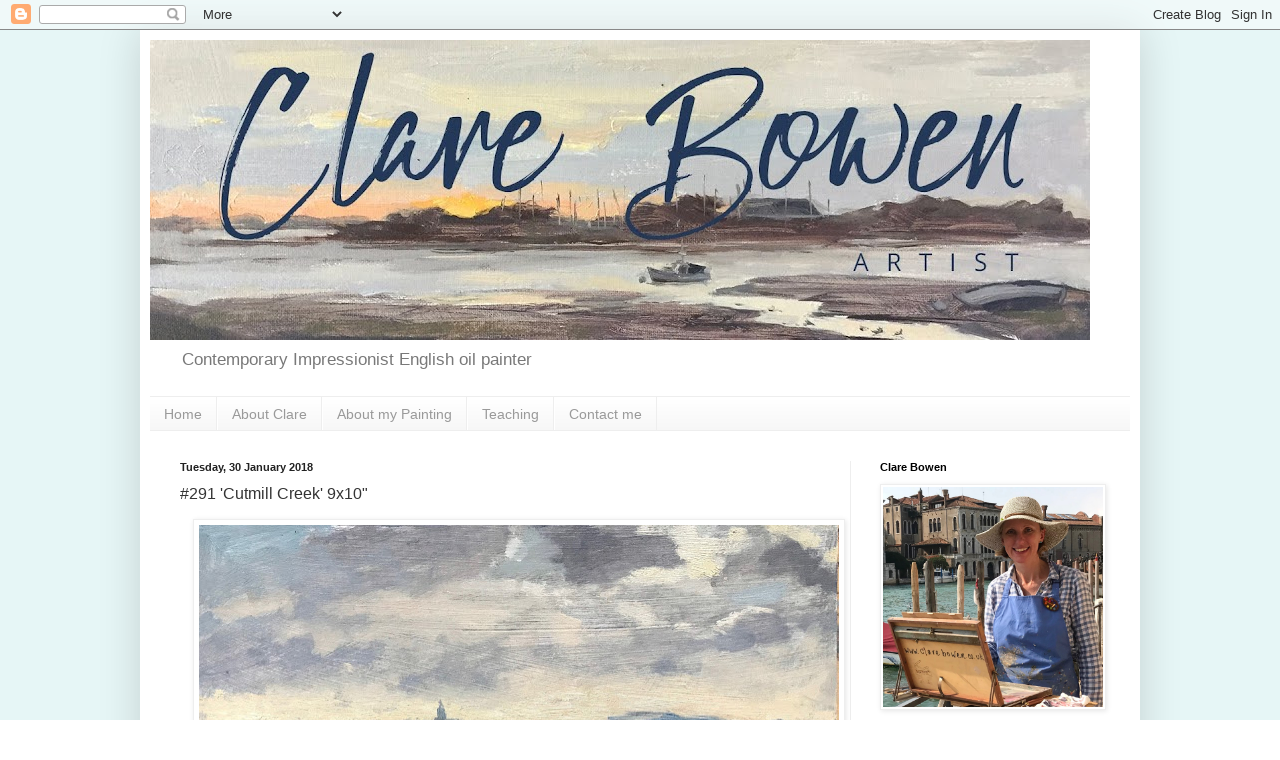

--- FILE ---
content_type: text/html; charset=UTF-8
request_url: https://clarebowen.blogspot.com/2018/01/291-cutmill-creek-9x10.html
body_size: 16034
content:
<!DOCTYPE html>
<html class='v2' dir='ltr' lang='en-GB'>
<head>
<link href='https://www.blogger.com/static/v1/widgets/335934321-css_bundle_v2.css' rel='stylesheet' type='text/css'/>
<meta content='width=1100' name='viewport'/>
<meta content='text/html; charset=UTF-8' http-equiv='Content-Type'/>
<meta content='blogger' name='generator'/>
<link href='https://clarebowen.blogspot.com/favicon.ico' rel='icon' type='image/x-icon'/>
<link href='http://clarebowen.blogspot.com/2018/01/291-cutmill-creek-9x10.html' rel='canonical'/>
<link rel="alternate" type="application/atom+xml" title="Clare Bowen Artist - Atom" href="https://clarebowen.blogspot.com/feeds/posts/default" />
<link rel="alternate" type="application/rss+xml" title="Clare Bowen Artist - RSS" href="https://clarebowen.blogspot.com/feeds/posts/default?alt=rss" />
<link rel="service.post" type="application/atom+xml" title="Clare Bowen Artist - Atom" href="https://www.blogger.com/feeds/1397837404695131955/posts/default" />

<link rel="alternate" type="application/atom+xml" title="Clare Bowen Artist - Atom" href="https://clarebowen.blogspot.com/feeds/4751481427603775911/comments/default" />
<!--Can't find substitution for tag [blog.ieCssRetrofitLinks]-->
<link href='https://blogger.googleusercontent.com/img/b/R29vZ2xl/AVvXsEijN5weW_KlFCgXzQEH39O1d9zHixQ22Pux5hCo1FKT27mhBPJaXPPiBcA2lWh4YWiJFHeK2vZX6J7ySxGCYx7BTfNCKGxtYVU2jS-RPmvpgqa-BzTSs5NKgw2RSJiY5g_E2EdC7j-BZ3o/s640/IMG_1856.jpg' rel='image_src'/>
<meta content='Bosham, Cutmill Creek, Chichester oil painting of a seascape by Clare Bowen artist plein air painter' name='description'/>
<meta content='http://clarebowen.blogspot.com/2018/01/291-cutmill-creek-9x10.html' property='og:url'/>
<meta content='#291 &#39;Cutmill Creek&#39; 9x10&quot;' property='og:title'/>
<meta content='Bosham, Cutmill Creek, Chichester oil painting of a seascape by Clare Bowen artist plein air painter' property='og:description'/>
<meta content='https://blogger.googleusercontent.com/img/b/R29vZ2xl/AVvXsEijN5weW_KlFCgXzQEH39O1d9zHixQ22Pux5hCo1FKT27mhBPJaXPPiBcA2lWh4YWiJFHeK2vZX6J7ySxGCYx7BTfNCKGxtYVU2jS-RPmvpgqa-BzTSs5NKgw2RSJiY5g_E2EdC7j-BZ3o/w1200-h630-p-k-no-nu/IMG_1856.jpg' property='og:image'/>
<title>Clare Bowen Artist: #291 'Cutmill Creek' 9x10"</title>
<style id='page-skin-1' type='text/css'><!--
/*
-----------------------------------------------
Blogger Template Style
Name:     Simple
Designer: Blogger
URL:      www.blogger.com
----------------------------------------------- */
/* Content
----------------------------------------------- */
body {
font: normal normal 12px Verdana, Geneva, sans-serif;
color: #343434;
background: #ffffff url(//4.bp.blogspot.com/-88Vo2IJ3T9g/Vp-u3FA25PI/AAAAAAAAAP8/87ZoGV7aAxk/s0-r/background%2BBlog%2B5.jpg) repeat scroll top left;
padding: 0 40px 40px 40px;
}
html body .region-inner {
min-width: 0;
max-width: 100%;
width: auto;
}
h2 {
font-size: 22px;
}
a:link {
text-decoration:none;
color: #898989;
}
a:visited {
text-decoration:none;
color: #343434;
}
a:hover {
text-decoration:underline;
color: #34be95;
}
.body-fauxcolumn-outer .fauxcolumn-inner {
background: transparent none repeat scroll top left;
_background-image: none;
}
.body-fauxcolumn-outer .cap-top {
position: absolute;
z-index: 1;
height: 400px;
width: 100%;
}
.body-fauxcolumn-outer .cap-top .cap-left {
width: 100%;
background: transparent none repeat-x scroll top left;
_background-image: none;
}
.content-outer {
-moz-box-shadow: 0 0 40px rgba(0, 0, 0, .15);
-webkit-box-shadow: 0 0 5px rgba(0, 0, 0, .15);
-goog-ms-box-shadow: 0 0 10px #333333;
box-shadow: 0 0 40px rgba(0, 0, 0, .15);
margin-bottom: 1px;
}
.content-inner {
padding: 10px 10px;
}
.content-inner {
background-color: #ffffff;
}
/* Header
----------------------------------------------- */
.header-outer {
background: rgba(46, 46, 46, 0) none repeat-x scroll 0 -400px;
_background-image: none;
}
.Header h1 {
font: normal normal 60px Verdana, Geneva, sans-serif;
color: #797979;
text-shadow: -1px -1px 1px rgba(0, 0, 0, .2);
}
.Header h1 a {
color: #797979;
}
.Header .description {
font-size: 140%;
color: #797979;
}
.header-inner .Header .titlewrapper {
padding: 22px 30px;
}
.header-inner .Header .descriptionwrapper {
padding: 0 30px;
}
/* Tabs
----------------------------------------------- */
.tabs-inner .section:first-child {
border-top: 1px solid #eeeeee;
}
.tabs-inner .section:first-child ul {
margin-top: -1px;
border-top: 1px solid #eeeeee;
border-left: 0 solid #eeeeee;
border-right: 0 solid #eeeeee;
}
.tabs-inner .widget ul {
background: #f5f5f5 url(https://resources.blogblog.com/blogblog/data/1kt/simple/gradients_light.png) repeat-x scroll 0 -800px;
_background-image: none;
border-bottom: 1px solid #eeeeee;
margin-top: 0;
margin-left: -30px;
margin-right: -30px;
}
.tabs-inner .widget li a {
display: inline-block;
padding: .6em 1em;
font: normal normal 14px Verdana, Geneva, sans-serif;
color: #9a9a9a;
border-left: 1px solid #ffffff;
border-right: 1px solid #eeeeee;
}
.tabs-inner .widget li:first-child a {
border-left: none;
}
.tabs-inner .widget li.selected a, .tabs-inner .widget li a:hover {
color: #000000;
background-color: #eeeeee;
text-decoration: none;
}
/* Columns
----------------------------------------------- */
.main-outer {
border-top: 0 solid #eeeeee;
}
.fauxcolumn-left-outer .fauxcolumn-inner {
border-right: 1px solid #eeeeee;
}
.fauxcolumn-right-outer .fauxcolumn-inner {
border-left: 1px solid #eeeeee;
}
/* Headings
----------------------------------------------- */
div.widget > h2,
div.widget h2.title {
margin: 0 0 1em 0;
font: normal bold 11px Arial, Tahoma, Helvetica, FreeSans, sans-serif;
color: #000000;
}
/* Widgets
----------------------------------------------- */
.widget .zippy {
color: #9a9a9a;
text-shadow: 2px 2px 1px rgba(0, 0, 0, .1);
}
.widget .popular-posts ul {
list-style: none;
}
/* Posts
----------------------------------------------- */
h2.date-header {
font: normal bold 11px Verdana, Geneva, sans-serif;
}
.date-header span {
background-color: rgba(46, 46, 46, 0);
color: #222222;
padding: inherit;
letter-spacing: inherit;
margin: inherit;
}
.main-inner {
padding-top: 30px;
padding-bottom: 30px;
}
.main-inner .column-center-inner {
padding: 0 15px;
}
.main-inner .column-center-inner .section {
margin: 0 15px;
}
.post {
margin: 0 0 25px 0;
}
h3.post-title, .comments h4 {
font: normal normal 16px Verdana, Geneva, sans-serif;
margin: .75em 0 0;
}
.post-body {
font-size: 110%;
line-height: 1.4;
position: relative;
}
.post-body img, .post-body .tr-caption-container, .Profile img, .Image img,
.BlogList .item-thumbnail img {
padding: 2px;
background: #ffffff;
border: 1px solid #eeeeee;
-moz-box-shadow: 1px 1px 5px rgba(0, 0, 0, .1);
-webkit-box-shadow: 1px 1px 5px rgba(0, 0, 0, .1);
box-shadow: 1px 1px 5px rgba(0, 0, 0, .1);
}
.post-body img, .post-body .tr-caption-container {
padding: 5px;
}
.post-body .tr-caption-container {
color: #222222;
}
.post-body .tr-caption-container img {
padding: 0;
background: transparent;
border: none;
-moz-box-shadow: 0 0 0 rgba(0, 0, 0, .1);
-webkit-box-shadow: 0 0 0 rgba(0, 0, 0, .1);
box-shadow: 0 0 0 rgba(0, 0, 0, .1);
}
.post-header {
margin: 0 0 1.5em;
line-height: 1.6;
font-size: 90%;
}
.post-footer {
margin: 20px -2px 0;
padding: 5px 10px;
color: #696969;
background-color: #f9f9f9;
border-bottom: 1px solid #eeeeee;
line-height: 1.6;
font-size: 90%;
}
#comments .comment-author {
padding-top: 1.5em;
border-top: 1px solid #eeeeee;
background-position: 0 1.5em;
}
#comments .comment-author:first-child {
padding-top: 0;
border-top: none;
}
.avatar-image-container {
margin: .2em 0 0;
}
#comments .avatar-image-container img {
border: 1px solid #eeeeee;
}
/* Comments
----------------------------------------------- */
.comments .comments-content .icon.blog-author {
background-repeat: no-repeat;
background-image: url([data-uri]);
}
.comments .comments-content .loadmore a {
border-top: 1px solid #9a9a9a;
border-bottom: 1px solid #9a9a9a;
}
.comments .comment-thread.inline-thread {
background-color: #f9f9f9;
}
.comments .continue {
border-top: 2px solid #9a9a9a;
}
/* Accents
---------------------------------------------- */
.section-columns td.columns-cell {
border-left: 1px solid #eeeeee;
}
.blog-pager {
background: transparent none no-repeat scroll top center;
}
.blog-pager-older-link, .home-link,
.blog-pager-newer-link {
background-color: #ffffff;
padding: 5px;
}
.footer-outer {
border-top: 0 dashed #bbbbbb;
}
/* Mobile
----------------------------------------------- */
body.mobile  {
background-size: auto;
}
.mobile .body-fauxcolumn-outer {
background: transparent none repeat scroll top left;
}
.mobile .body-fauxcolumn-outer .cap-top {
background-size: 100% auto;
}
.mobile .content-outer {
-webkit-box-shadow: 0 0 3px rgba(0, 0, 0, .15);
box-shadow: 0 0 3px rgba(0, 0, 0, .15);
}
.mobile .tabs-inner .widget ul {
margin-left: 0;
margin-right: 0;
}
.mobile .post {
margin: 0;
}
.mobile .main-inner .column-center-inner .section {
margin: 0;
}
.mobile .date-header span {
padding: 0.1em 10px;
margin: 0 -10px;
}
.mobile h3.post-title {
margin: 0;
}
.mobile .blog-pager {
background: transparent none no-repeat scroll top center;
}
.mobile .footer-outer {
border-top: none;
}
.mobile .main-inner, .mobile .footer-inner {
background-color: #ffffff;
}
.mobile-index-contents {
color: #343434;
}
.mobile-link-button {
background-color: #898989;
}
.mobile-link-button a:link, .mobile-link-button a:visited {
color: #ffffff;
}
.mobile .tabs-inner .section:first-child {
border-top: none;
}
.mobile .tabs-inner .PageList .widget-content {
background-color: #eeeeee;
color: #000000;
border-top: 1px solid #eeeeee;
border-bottom: 1px solid #eeeeee;
}
.mobile .tabs-inner .PageList .widget-content .pagelist-arrow {
border-left: 1px solid #eeeeee;
}

--></style>
<style id='template-skin-1' type='text/css'><!--
body {
min-width: 1000px;
}
.content-outer, .content-fauxcolumn-outer, .region-inner {
min-width: 1000px;
max-width: 1000px;
_width: 1000px;
}
.main-inner .columns {
padding-left: 0;
padding-right: 280px;
}
.main-inner .fauxcolumn-center-outer {
left: 0;
right: 280px;
/* IE6 does not respect left and right together */
_width: expression(this.parentNode.offsetWidth -
parseInt("0") -
parseInt("280px") + 'px');
}
.main-inner .fauxcolumn-left-outer {
width: 0;
}
.main-inner .fauxcolumn-right-outer {
width: 280px;
}
.main-inner .column-left-outer {
width: 0;
right: 100%;
margin-left: -0;
}
.main-inner .column-right-outer {
width: 280px;
margin-right: -280px;
}
#layout {
min-width: 0;
}
#layout .content-outer {
min-width: 0;
width: 800px;
}
#layout .region-inner {
min-width: 0;
width: auto;
}
body#layout div.add_widget {
padding: 8px;
}
body#layout div.add_widget a {
margin-left: 32px;
}
--></style>
<style>
    body {background-image:url(\/\/4.bp.blogspot.com\/-88Vo2IJ3T9g\/Vp-u3FA25PI\/AAAAAAAAAP8\/87ZoGV7aAxk\/s0-r\/background%2BBlog%2B5.jpg);}
    
@media (max-width: 200px) { body {background-image:url(\/\/4.bp.blogspot.com\/-88Vo2IJ3T9g\/Vp-u3FA25PI\/AAAAAAAAAP8\/87ZoGV7aAxk\/w200\/background%2BBlog%2B5.jpg);}}
@media (max-width: 400px) and (min-width: 201px) { body {background-image:url(\/\/4.bp.blogspot.com\/-88Vo2IJ3T9g\/Vp-u3FA25PI\/AAAAAAAAAP8\/87ZoGV7aAxk\/w400\/background%2BBlog%2B5.jpg);}}
@media (max-width: 800px) and (min-width: 401px) { body {background-image:url(\/\/4.bp.blogspot.com\/-88Vo2IJ3T9g\/Vp-u3FA25PI\/AAAAAAAAAP8\/87ZoGV7aAxk\/w800\/background%2BBlog%2B5.jpg);}}
@media (max-width: 1200px) and (min-width: 801px) { body {background-image:url(\/\/4.bp.blogspot.com\/-88Vo2IJ3T9g\/Vp-u3FA25PI\/AAAAAAAAAP8\/87ZoGV7aAxk\/w1200\/background%2BBlog%2B5.jpg);}}
/* Last tag covers anything over one higher than the previous max-size cap. */
@media (min-width: 1201px) { body {background-image:url(\/\/4.bp.blogspot.com\/-88Vo2IJ3T9g\/Vp-u3FA25PI\/AAAAAAAAAP8\/87ZoGV7aAxk\/w1600\/background%2BBlog%2B5.jpg);}}
  </style>
<link href='https://www.blogger.com/dyn-css/authorization.css?targetBlogID=1397837404695131955&amp;zx=09431894-1c15-41d6-8a76-02ded64fd199' media='none' onload='if(media!=&#39;all&#39;)media=&#39;all&#39;' rel='stylesheet'/><noscript><link href='https://www.blogger.com/dyn-css/authorization.css?targetBlogID=1397837404695131955&amp;zx=09431894-1c15-41d6-8a76-02ded64fd199' rel='stylesheet'/></noscript>
<meta name='google-adsense-platform-account' content='ca-host-pub-1556223355139109'/>
<meta name='google-adsense-platform-domain' content='blogspot.com'/>

</head>
<body class='loading variant-pale'>
<div class='navbar section' id='navbar' name='Navbar'><div class='widget Navbar' data-version='1' id='Navbar1'><script type="text/javascript">
    function setAttributeOnload(object, attribute, val) {
      if(window.addEventListener) {
        window.addEventListener('load',
          function(){ object[attribute] = val; }, false);
      } else {
        window.attachEvent('onload', function(){ object[attribute] = val; });
      }
    }
  </script>
<div id="navbar-iframe-container"></div>
<script type="text/javascript" src="https://apis.google.com/js/platform.js"></script>
<script type="text/javascript">
      gapi.load("gapi.iframes:gapi.iframes.style.bubble", function() {
        if (gapi.iframes && gapi.iframes.getContext) {
          gapi.iframes.getContext().openChild({
              url: 'https://www.blogger.com/navbar/1397837404695131955?po\x3d4751481427603775911\x26origin\x3dhttps://clarebowen.blogspot.com',
              where: document.getElementById("navbar-iframe-container"),
              id: "navbar-iframe"
          });
        }
      });
    </script><script type="text/javascript">
(function() {
var script = document.createElement('script');
script.type = 'text/javascript';
script.src = '//pagead2.googlesyndication.com/pagead/js/google_top_exp.js';
var head = document.getElementsByTagName('head')[0];
if (head) {
head.appendChild(script);
}})();
</script>
</div></div>
<div class='body-fauxcolumns'>
<div class='fauxcolumn-outer body-fauxcolumn-outer'>
<div class='cap-top'>
<div class='cap-left'></div>
<div class='cap-right'></div>
</div>
<div class='fauxborder-left'>
<div class='fauxborder-right'></div>
<div class='fauxcolumn-inner'>
</div>
</div>
<div class='cap-bottom'>
<div class='cap-left'></div>
<div class='cap-right'></div>
</div>
</div>
</div>
<div class='content'>
<div class='content-fauxcolumns'>
<div class='fauxcolumn-outer content-fauxcolumn-outer'>
<div class='cap-top'>
<div class='cap-left'></div>
<div class='cap-right'></div>
</div>
<div class='fauxborder-left'>
<div class='fauxborder-right'></div>
<div class='fauxcolumn-inner'>
</div>
</div>
<div class='cap-bottom'>
<div class='cap-left'></div>
<div class='cap-right'></div>
</div>
</div>
</div>
<div class='content-outer'>
<div class='content-cap-top cap-top'>
<div class='cap-left'></div>
<div class='cap-right'></div>
</div>
<div class='fauxborder-left content-fauxborder-left'>
<div class='fauxborder-right content-fauxborder-right'></div>
<div class='content-inner'>
<header>
<div class='header-outer'>
<div class='header-cap-top cap-top'>
<div class='cap-left'></div>
<div class='cap-right'></div>
</div>
<div class='fauxborder-left header-fauxborder-left'>
<div class='fauxborder-right header-fauxborder-right'></div>
<div class='region-inner header-inner'>
<div class='header section' id='header' name='Header'><div class='widget Header' data-version='1' id='Header1'>
<div id='header-inner'>
<a href='https://clarebowen.blogspot.com/' style='display: block'>
<img alt='Clare Bowen Artist' height='300px; ' id='Header1_headerimg' src='https://blogger.googleusercontent.com/img/b/R29vZ2xl/AVvXsEi3qnnKzj-moGSi575Op97BlLxQlD6mNJB98WvvYZHVrknf6mvyurVzdio-AZyiPVAdEoznM5HskMarnM7nJWRpFKb1KeJbASZzwQWnE-GitkIu5g-UG6mr583ju2r9EPYS1P8cx3Vaa7s/s940/Clare-Bowen-Blogspot.jpeg' style='display: block' width='940px; '/>
</a>
<div class='descriptionwrapper'>
<p class='description'><span>Contemporary Impressionist English oil painter</span></p>
</div>
</div>
</div></div>
</div>
</div>
<div class='header-cap-bottom cap-bottom'>
<div class='cap-left'></div>
<div class='cap-right'></div>
</div>
</div>
</header>
<div class='tabs-outer'>
<div class='tabs-cap-top cap-top'>
<div class='cap-left'></div>
<div class='cap-right'></div>
</div>
<div class='fauxborder-left tabs-fauxborder-left'>
<div class='fauxborder-right tabs-fauxborder-right'></div>
<div class='region-inner tabs-inner'>
<div class='tabs section' id='crosscol' name='Cross-column'><div class='widget PageList' data-version='1' id='PageList1'>
<h2>Pages</h2>
<div class='widget-content'>
<ul>
<li>
<a href='https://clarebowen.blogspot.com/'>Home</a>
</li>
<li>
<a href='https://clarebowen.blogspot.com/p/about.html'>About Clare</a>
</li>
<li>
<a href='https://clarebowen.blogspot.com/p/faq.html'>About my Painting </a>
</li>
<li>
<a href='https://clarebowen.blogspot.com/p/teaching.html'>Teaching</a>
</li>
<li>
<a href='https://clarebowen.blogspot.com/p/contact-me.html'>Contact me</a>
</li>
</ul>
<div class='clear'></div>
</div>
</div></div>
<div class='tabs no-items section' id='crosscol-overflow' name='Cross-Column 2'></div>
</div>
</div>
<div class='tabs-cap-bottom cap-bottom'>
<div class='cap-left'></div>
<div class='cap-right'></div>
</div>
</div>
<div class='main-outer'>
<div class='main-cap-top cap-top'>
<div class='cap-left'></div>
<div class='cap-right'></div>
</div>
<div class='fauxborder-left main-fauxborder-left'>
<div class='fauxborder-right main-fauxborder-right'></div>
<div class='region-inner main-inner'>
<div class='columns fauxcolumns'>
<div class='fauxcolumn-outer fauxcolumn-center-outer'>
<div class='cap-top'>
<div class='cap-left'></div>
<div class='cap-right'></div>
</div>
<div class='fauxborder-left'>
<div class='fauxborder-right'></div>
<div class='fauxcolumn-inner'>
</div>
</div>
<div class='cap-bottom'>
<div class='cap-left'></div>
<div class='cap-right'></div>
</div>
</div>
<div class='fauxcolumn-outer fauxcolumn-left-outer'>
<div class='cap-top'>
<div class='cap-left'></div>
<div class='cap-right'></div>
</div>
<div class='fauxborder-left'>
<div class='fauxborder-right'></div>
<div class='fauxcolumn-inner'>
</div>
</div>
<div class='cap-bottom'>
<div class='cap-left'></div>
<div class='cap-right'></div>
</div>
</div>
<div class='fauxcolumn-outer fauxcolumn-right-outer'>
<div class='cap-top'>
<div class='cap-left'></div>
<div class='cap-right'></div>
</div>
<div class='fauxborder-left'>
<div class='fauxborder-right'></div>
<div class='fauxcolumn-inner'>
</div>
</div>
<div class='cap-bottom'>
<div class='cap-left'></div>
<div class='cap-right'></div>
</div>
</div>
<!-- corrects IE6 width calculation -->
<div class='columns-inner'>
<div class='column-center-outer'>
<div class='column-center-inner'>
<div class='main section' id='main' name='Main'><div class='widget Blog' data-version='1' id='Blog1'>
<div class='blog-posts hfeed'>

          <div class="date-outer">
        
<h2 class='date-header'><span>Tuesday, 30 January 2018</span></h2>

          <div class="date-posts">
        
<div class='post-outer'>
<div class='post hentry uncustomized-post-template' itemprop='blogPost' itemscope='itemscope' itemtype='http://schema.org/BlogPosting'>
<meta content='https://blogger.googleusercontent.com/img/b/R29vZ2xl/AVvXsEijN5weW_KlFCgXzQEH39O1d9zHixQ22Pux5hCo1FKT27mhBPJaXPPiBcA2lWh4YWiJFHeK2vZX6J7ySxGCYx7BTfNCKGxtYVU2jS-RPmvpgqa-BzTSs5NKgw2RSJiY5g_E2EdC7j-BZ3o/s640/IMG_1856.jpg' itemprop='image_url'/>
<meta content='1397837404695131955' itemprop='blogId'/>
<meta content='4751481427603775911' itemprop='postId'/>
<a name='4751481427603775911'></a>
<h3 class='post-title entry-title' itemprop='name'>
#291 'Cutmill Creek' 9x10"
</h3>
<div class='post-header'>
<div class='post-header-line-1'></div>
</div>
<div class='post-body entry-content' id='post-body-4751481427603775911' itemprop='articleBody'>
<div class="separator" style="clear: both; text-align: center;">
<a href="https://blogger.googleusercontent.com/img/b/R29vZ2xl/AVvXsEijN5weW_KlFCgXzQEH39O1d9zHixQ22Pux5hCo1FKT27mhBPJaXPPiBcA2lWh4YWiJFHeK2vZX6J7ySxGCYx7BTfNCKGxtYVU2jS-RPmvpgqa-BzTSs5NKgw2RSJiY5g_E2EdC7j-BZ3o/s1600/IMG_1856.jpg" imageanchor="1" style="margin-left: 1em; margin-right: 1em;"><img border="0" data-original-height="1428" data-original-width="1600" height="570" src="https://blogger.googleusercontent.com/img/b/R29vZ2xl/AVvXsEijN5weW_KlFCgXzQEH39O1d9zHixQ22Pux5hCo1FKT27mhBPJaXPPiBcA2lWh4YWiJFHeK2vZX6J7ySxGCYx7BTfNCKGxtYVU2jS-RPmvpgqa-BzTSs5NKgw2RSJiY5g_E2EdC7j-BZ3o/s640/IMG_1856.jpg" width="640" /></a></div>
<span style="font-family: Helvetica Neue, Arial, Helvetica, sans-serif;"><br /></span>
<span style="font-family: Helvetica Neue, Arial, Helvetica, sans-serif;">One of those that happened like magic! It painted itself.&nbsp;</span><br />
<span style="font-family: Helvetica Neue, Arial, Helvetica, sans-serif;">I spent sometime looking for the 'right' composition and ended up back at the first place I looked! I had been put off as my back was right next to a main road - loud and fast.</span><br />
<span style="font-family: Helvetica Neue, Arial, Helvetica, sans-serif;">But I enjoyed painting it and tried to keep the brush strokes loose and visible.</span><br />
<span style="font-family: Helvetica Neue, Arial, Helvetica, sans-serif;">The board was given to me from artist friend Sarah Manolescue. A trial for a new format being 9x10" quite unusual but it worked well for this subject. If it was square the composition is harder to get right.</span><br />
<span style="font-family: Helvetica Neue, Arial, Helvetica, sans-serif;">This is right next to Bosham, a great little area, I have now painted 3 times, many more to come!...</span>
<div style='clear: both;'></div>
</div>
<div class='post-footer'>
<div class='post-footer-line post-footer-line-1'>
<span class='post-author vcard'>
Posted by
<span class='fn' itemprop='author' itemscope='itemscope' itemtype='http://schema.org/Person'>
<meta content='https://www.blogger.com/profile/07119725061472258102' itemprop='url'/>
<a class='g-profile' href='https://www.blogger.com/profile/07119725061472258102' rel='author' title='author profile'>
<span itemprop='name'>Clare Bowen Artist</span>
</a>
</span>
</span>
<span class='post-timestamp'>
at
<meta content='http://clarebowen.blogspot.com/2018/01/291-cutmill-creek-9x10.html' itemprop='url'/>
<a class='timestamp-link' href='https://clarebowen.blogspot.com/2018/01/291-cutmill-creek-9x10.html' rel='bookmark' title='permanent link'><abbr class='published' itemprop='datePublished' title='2018-01-30T10:25:00Z'>10:25 am</abbr></a>
</span>
<span class='post-comment-link'>
</span>
<span class='post-icons'>
</span>
<div class='post-share-buttons goog-inline-block'>
</div>
</div>
<div class='post-footer-line post-footer-line-2'>
<span class='post-labels'>
Labels:
<a href='https://clarebowen.blogspot.com/search/label/Bosham' rel='tag'>Bosham</a>,
<a href='https://clarebowen.blogspot.com/search/label/Contra%20Jour' rel='tag'>Contra Jour</a>,
<a href='https://clarebowen.blogspot.com/search/label/Low%20Tide' rel='tag'>Low Tide</a>,
<a href='https://clarebowen.blogspot.com/search/label/Seascape' rel='tag'>Seascape</a>,
<a href='https://clarebowen.blogspot.com/search/label/Sky' rel='tag'>Sky</a>,
<a href='https://clarebowen.blogspot.com/search/label/West%20Sussex' rel='tag'>West Sussex</a>
</span>
</div>
<div class='post-footer-line post-footer-line-3'>
<span class='post-location'>
</span>
</div>
</div>
</div>
<div class='comments' id='comments'>
<a name='comments'></a>
<h4>2 comments:</h4>
<div class='comments-content'>
<script async='async' src='' type='text/javascript'></script>
<script type='text/javascript'>
    (function() {
      var items = null;
      var msgs = null;
      var config = {};

// <![CDATA[
      var cursor = null;
      if (items && items.length > 0) {
        cursor = parseInt(items[items.length - 1].timestamp) + 1;
      }

      var bodyFromEntry = function(entry) {
        var text = (entry &&
                    ((entry.content && entry.content.$t) ||
                     (entry.summary && entry.summary.$t))) ||
            '';
        if (entry && entry.gd$extendedProperty) {
          for (var k in entry.gd$extendedProperty) {
            if (entry.gd$extendedProperty[k].name == 'blogger.contentRemoved') {
              return '<span class="deleted-comment">' + text + '</span>';
            }
          }
        }
        return text;
      }

      var parse = function(data) {
        cursor = null;
        var comments = [];
        if (data && data.feed && data.feed.entry) {
          for (var i = 0, entry; entry = data.feed.entry[i]; i++) {
            var comment = {};
            // comment ID, parsed out of the original id format
            var id = /blog-(\d+).post-(\d+)/.exec(entry.id.$t);
            comment.id = id ? id[2] : null;
            comment.body = bodyFromEntry(entry);
            comment.timestamp = Date.parse(entry.published.$t) + '';
            if (entry.author && entry.author.constructor === Array) {
              var auth = entry.author[0];
              if (auth) {
                comment.author = {
                  name: (auth.name ? auth.name.$t : undefined),
                  profileUrl: (auth.uri ? auth.uri.$t : undefined),
                  avatarUrl: (auth.gd$image ? auth.gd$image.src : undefined)
                };
              }
            }
            if (entry.link) {
              if (entry.link[2]) {
                comment.link = comment.permalink = entry.link[2].href;
              }
              if (entry.link[3]) {
                var pid = /.*comments\/default\/(\d+)\?.*/.exec(entry.link[3].href);
                if (pid && pid[1]) {
                  comment.parentId = pid[1];
                }
              }
            }
            comment.deleteclass = 'item-control blog-admin';
            if (entry.gd$extendedProperty) {
              for (var k in entry.gd$extendedProperty) {
                if (entry.gd$extendedProperty[k].name == 'blogger.itemClass') {
                  comment.deleteclass += ' ' + entry.gd$extendedProperty[k].value;
                } else if (entry.gd$extendedProperty[k].name == 'blogger.displayTime') {
                  comment.displayTime = entry.gd$extendedProperty[k].value;
                }
              }
            }
            comments.push(comment);
          }
        }
        return comments;
      };

      var paginator = function(callback) {
        if (hasMore()) {
          var url = config.feed + '?alt=json&v=2&orderby=published&reverse=false&max-results=50';
          if (cursor) {
            url += '&published-min=' + new Date(cursor).toISOString();
          }
          window.bloggercomments = function(data) {
            var parsed = parse(data);
            cursor = parsed.length < 50 ? null
                : parseInt(parsed[parsed.length - 1].timestamp) + 1
            callback(parsed);
            window.bloggercomments = null;
          }
          url += '&callback=bloggercomments';
          var script = document.createElement('script');
          script.type = 'text/javascript';
          script.src = url;
          document.getElementsByTagName('head')[0].appendChild(script);
        }
      };
      var hasMore = function() {
        return !!cursor;
      };
      var getMeta = function(key, comment) {
        if ('iswriter' == key) {
          var matches = !!comment.author
              && comment.author.name == config.authorName
              && comment.author.profileUrl == config.authorUrl;
          return matches ? 'true' : '';
        } else if ('deletelink' == key) {
          return config.baseUri + '/comment/delete/'
               + config.blogId + '/' + comment.id;
        } else if ('deleteclass' == key) {
          return comment.deleteclass;
        }
        return '';
      };

      var replybox = null;
      var replyUrlParts = null;
      var replyParent = undefined;

      var onReply = function(commentId, domId) {
        if (replybox == null) {
          // lazily cache replybox, and adjust to suit this style:
          replybox = document.getElementById('comment-editor');
          if (replybox != null) {
            replybox.height = '250px';
            replybox.style.display = 'block';
            replyUrlParts = replybox.src.split('#');
          }
        }
        if (replybox && (commentId !== replyParent)) {
          replybox.src = '';
          document.getElementById(domId).insertBefore(replybox, null);
          replybox.src = replyUrlParts[0]
              + (commentId ? '&parentID=' + commentId : '')
              + '#' + replyUrlParts[1];
          replyParent = commentId;
        }
      };

      var hash = (window.location.hash || '#').substring(1);
      var startThread, targetComment;
      if (/^comment-form_/.test(hash)) {
        startThread = hash.substring('comment-form_'.length);
      } else if (/^c[0-9]+$/.test(hash)) {
        targetComment = hash.substring(1);
      }

      // Configure commenting API:
      var configJso = {
        'maxDepth': config.maxThreadDepth
      };
      var provider = {
        'id': config.postId,
        'data': items,
        'loadNext': paginator,
        'hasMore': hasMore,
        'getMeta': getMeta,
        'onReply': onReply,
        'rendered': true,
        'initComment': targetComment,
        'initReplyThread': startThread,
        'config': configJso,
        'messages': msgs
      };

      var render = function() {
        if (window.goog && window.goog.comments) {
          var holder = document.getElementById('comment-holder');
          window.goog.comments.render(holder, provider);
        }
      };

      // render now, or queue to render when library loads:
      if (window.goog && window.goog.comments) {
        render();
      } else {
        window.goog = window.goog || {};
        window.goog.comments = window.goog.comments || {};
        window.goog.comments.loadQueue = window.goog.comments.loadQueue || [];
        window.goog.comments.loadQueue.push(render);
      }
    })();
// ]]>
  </script>
<div id='comment-holder'>
<div class="comment-thread toplevel-thread"><ol id="top-ra"><li class="comment" id="c4051023875057352827"><div class="avatar-image-container"><img src="//www.blogger.com/img/blogger_logo_round_35.png" alt=""/></div><div class="comment-block"><div class="comment-header"><cite class="user"><a href="https://www.blogger.com/profile/02222755123839125133" rel="nofollow">Unknown</a></cite><span class="icon user "></span><span class="datetime secondary-text"><a rel="nofollow" href="https://clarebowen.blogspot.com/2018/01/291-cutmill-creek-9x10.html?showComment=1517413828535#c4051023875057352827">31 January 2018 at 15:50</a></span></div><p class="comment-content">Very interested in your notes on planning for a days plein air painting. I like the honesty of your blogs, if something doesn&#39;t work out as well as you expected, how you can sometimes salvage the picture.  I like the low tide at Bosham, your colour palette seems quite different in your last few pictures, more restrained but very tonal.</p><span class="comment-actions secondary-text"><a class="comment-reply" target="_self" data-comment-id="4051023875057352827">Reply</a><span class="item-control blog-admin blog-admin pid-342994279"><a target="_self" href="https://www.blogger.com/comment/delete/1397837404695131955/4051023875057352827">Delete</a></span></span></div><div class="comment-replies"><div id="c4051023875057352827-rt" class="comment-thread inline-thread hidden"><span class="thread-toggle thread-expanded"><span class="thread-arrow"></span><span class="thread-count"><a target="_self">Replies</a></span></span><ol id="c4051023875057352827-ra" class="thread-chrome thread-expanded"><div></div><div id="c4051023875057352827-continue" class="continue"><a class="comment-reply" target="_self" data-comment-id="4051023875057352827">Reply</a></div></ol></div></div><div class="comment-replybox-single" id="c4051023875057352827-ce"></div></li><li class="comment" id="c3623914432409927306"><div class="avatar-image-container"><img src="//www.blogger.com/img/blogger_logo_round_35.png" alt=""/></div><div class="comment-block"><div class="comment-header"><cite class="user"><a href="https://www.blogger.com/profile/16042492942495483359" rel="nofollow">ebbybow</a></cite><span class="icon user "></span><span class="datetime secondary-text"><a rel="nofollow" href="https://clarebowen.blogspot.com/2018/01/291-cutmill-creek-9x10.html?showComment=1517420828967#c3623914432409927306">31 January 2018 at 17:47</a></span></div><p class="comment-content">@Pat, I wonder if it is because it is winter. The sunlight so much more diffused so less contrast. We all wear dark colours in the winter it blends with the earth. Very good to pick up the stream running off the left side. Has a good feel this painting.</p><span class="comment-actions secondary-text"><a class="comment-reply" target="_self" data-comment-id="3623914432409927306">Reply</a><span class="item-control blog-admin blog-admin pid-1989792985"><a target="_self" href="https://www.blogger.com/comment/delete/1397837404695131955/3623914432409927306">Delete</a></span></span></div><div class="comment-replies"><div id="c3623914432409927306-rt" class="comment-thread inline-thread hidden"><span class="thread-toggle thread-expanded"><span class="thread-arrow"></span><span class="thread-count"><a target="_self">Replies</a></span></span><ol id="c3623914432409927306-ra" class="thread-chrome thread-expanded"><div></div><div id="c3623914432409927306-continue" class="continue"><a class="comment-reply" target="_self" data-comment-id="3623914432409927306">Reply</a></div></ol></div></div><div class="comment-replybox-single" id="c3623914432409927306-ce"></div></li></ol><div id="top-continue" class="continue"><a class="comment-reply" target="_self">Add comment</a></div><div class="comment-replybox-thread" id="top-ce"></div><div class="loadmore hidden" data-post-id="4751481427603775911"><a target="_self">Load more...</a></div></div>
</div>
</div>
<p class='comment-footer'>
<div class='comment-form'>
<a name='comment-form'></a>
<p>
</p>
<a href='https://www.blogger.com/comment/frame/1397837404695131955?po=4751481427603775911&hl=en-GB&saa=85391&origin=https://clarebowen.blogspot.com' id='comment-editor-src'></a>
<iframe allowtransparency='true' class='blogger-iframe-colorize blogger-comment-from-post' frameborder='0' height='410px' id='comment-editor' name='comment-editor' src='' width='100%'></iframe>
<script src='https://www.blogger.com/static/v1/jsbin/2830521187-comment_from_post_iframe.js' type='text/javascript'></script>
<script type='text/javascript'>
      BLOG_CMT_createIframe('https://www.blogger.com/rpc_relay.html');
    </script>
</div>
</p>
<div id='backlinks-container'>
<div id='Blog1_backlinks-container'>
</div>
</div>
</div>
</div>

        </div></div>
      
</div>
<div class='blog-pager' id='blog-pager'>
<span id='blog-pager-newer-link'>
<a class='blog-pager-newer-link' href='https://clarebowen.blogspot.com/2018/01/292-winter-winkworth-arboretum-8x10.html' id='Blog1_blog-pager-newer-link' title='Newer Post'>Newer Post</a>
</span>
<span id='blog-pager-older-link'>
<a class='blog-pager-older-link' href='https://clarebowen.blogspot.com/2018/01/290-tower-bridge-10x12-preparing-for.html' id='Blog1_blog-pager-older-link' title='Older Post'>Older Post</a>
</span>
<a class='home-link' href='https://clarebowen.blogspot.com/'>Home</a>
</div>
<div class='clear'></div>
<div class='post-feeds'>
<div class='feed-links'>
Subscribe to:
<a class='feed-link' href='https://clarebowen.blogspot.com/feeds/4751481427603775911/comments/default' target='_blank' type='application/atom+xml'>Post Comments (Atom)</a>
</div>
</div>
</div></div>
</div>
</div>
<div class='column-left-outer'>
<div class='column-left-inner'>
<aside>
</aside>
</div>
</div>
<div class='column-right-outer'>
<div class='column-right-inner'>
<aside>
<div class='sidebar section' id='sidebar-right-1'><div class='widget Image' data-version='1' id='Image1'>
<h2>Clare Bowen</h2>
<div class='widget-content'>
<img alt='Clare Bowen' height='220' id='Image1_img' src='https://blogger.googleusercontent.com/img/b/R29vZ2xl/AVvXsEgCDtfuEypEOVK-kECTdfLs7RDNJTrXwzm_hXGpbKkpPAvgo2FmtqDBlc3j4c0wyPc56ZfkmBCdGFjuFnM2XkPLabq0EJ80J5HwgoDksXEGbnWYnJdedZ_2IBwwhL-vb76ZcXN1Iqy6fW8/s1600/IMG_8477+2.jpg' width='220'/>
<br/>
</div>
<div class='clear'></div>
</div><div class='widget Text' data-version='1' id='Text1'>
<h2 class='title'>About me</h2>
<div class='widget-content'>
<p class="p1"><span class="s1"><b>An English professional oil painter with a contemporary impressionist style.</b></span></p><p class="p1"><span class="s1">'I paint en plein air - outside in all seasons &amp; weathers, the light on the landscape inspires me.</span></p><p class="p2"><span class="s1">I blog my painting journey, sharing as much as can - equipment used, places discovered, anecdotes or plein air outings and the distasters &amp; triumphs.'</span></p><p class="p1">     <style type="text/css"> p.p1 {margin: 0.0px 0.0px 0.0px 0.0px; line-height: 19.0px; font: 11.0px Helvetica; color: #000000; -webkit-text-stroke: #000000} p.p2 {margin: 0.0px 0.0px 0.0px 0.0px; line-height: 14.0px; font: 11.0px Helvetica; color: #000000; -webkit-text-stroke: #000000} p.p3 {margin: 0.0px 0.0px 0.0px 0.0px; line-height: 19.0px; font: 11.0px Helvetica; color: #000000; -webkit-text-stroke: #000000; min-height: 13.0px} span.s1 {font-kerning: none} </style>       </p><p class="p1"><span class="s1"><i>If you see a painting you like on this blog please email me for a price and availability. You are very welcome to visit my studio drop me a line to make sure I&#8217;m there!</i></span></p><p class="p1"><span class="s1"><i>Visit my website: <a href="http://www.clarebowen.co.uk">www.clarebowen.co.uk</a></i></span></p><p color="#002e7a" face="&quot;" style="font-family: georgia, serif; font-size: 100%; font-style: normal; font-weight: normal; line-height: normal; margin: 0px;"><br /></p><p style="font-style: normal; font-weight: normal; line-height: normal; margin: 0px;"><br /></p><style type="text/css"> p.p1 {margin: 0.0px 0.0px 0.0px 0.0px; line-height: 19.0px; font: 15.0px 'Century Gothic'; color: #000000; -webkit-text-stroke: #000000} p.p2 {margin: 0.0px 0.0px 0.0px 0.0px; line-height: 14.0px; font: 15.0px 'Century Gothic'; color: #000000; -webkit-text-stroke: #000000} p.p3 {margin: 0.0px 0.0px 0.0px 0.0px; line-height: 19.0px; font: 15.0px 'Century Gothic'; color: #000000; -webkit-text-stroke: #000000; min-height: 18.0px} span.s1 {font-kerning: none} </style>
</div>
<div class='clear'></div>
</div><div class='widget BlogArchive' data-version='1' id='BlogArchive1'>
<h2>Blog Archive</h2>
<div class='widget-content'>
<div id='ArchiveList'>
<div id='BlogArchive1_ArchiveList'>
<ul class='hierarchy'>
<li class='archivedate collapsed'>
<a class='toggle' href='javascript:void(0)'>
<span class='zippy'>

        &#9658;&#160;
      
</span>
</a>
<a class='post-count-link' href='https://clarebowen.blogspot.com/2019/'>
2019
</a>
<span class='post-count' dir='ltr'>(60)</span>
<ul class='hierarchy'>
<li class='archivedate collapsed'>
<a class='toggle' href='javascript:void(0)'>
<span class='zippy'>

        &#9658;&#160;
      
</span>
</a>
<a class='post-count-link' href='https://clarebowen.blogspot.com/2019/09/'>
September
</a>
<span class='post-count' dir='ltr'>(2)</span>
</li>
</ul>
<ul class='hierarchy'>
<li class='archivedate collapsed'>
<a class='toggle' href='javascript:void(0)'>
<span class='zippy'>

        &#9658;&#160;
      
</span>
</a>
<a class='post-count-link' href='https://clarebowen.blogspot.com/2019/08/'>
August
</a>
<span class='post-count' dir='ltr'>(7)</span>
</li>
</ul>
<ul class='hierarchy'>
<li class='archivedate collapsed'>
<a class='toggle' href='javascript:void(0)'>
<span class='zippy'>

        &#9658;&#160;
      
</span>
</a>
<a class='post-count-link' href='https://clarebowen.blogspot.com/2019/07/'>
July
</a>
<span class='post-count' dir='ltr'>(14)</span>
</li>
</ul>
<ul class='hierarchy'>
<li class='archivedate collapsed'>
<a class='toggle' href='javascript:void(0)'>
<span class='zippy'>

        &#9658;&#160;
      
</span>
</a>
<a class='post-count-link' href='https://clarebowen.blogspot.com/2019/06/'>
June
</a>
<span class='post-count' dir='ltr'>(5)</span>
</li>
</ul>
<ul class='hierarchy'>
<li class='archivedate collapsed'>
<a class='toggle' href='javascript:void(0)'>
<span class='zippy'>

        &#9658;&#160;
      
</span>
</a>
<a class='post-count-link' href='https://clarebowen.blogspot.com/2019/05/'>
May
</a>
<span class='post-count' dir='ltr'>(2)</span>
</li>
</ul>
<ul class='hierarchy'>
<li class='archivedate collapsed'>
<a class='toggle' href='javascript:void(0)'>
<span class='zippy'>

        &#9658;&#160;
      
</span>
</a>
<a class='post-count-link' href='https://clarebowen.blogspot.com/2019/04/'>
April
</a>
<span class='post-count' dir='ltr'>(5)</span>
</li>
</ul>
<ul class='hierarchy'>
<li class='archivedate collapsed'>
<a class='toggle' href='javascript:void(0)'>
<span class='zippy'>

        &#9658;&#160;
      
</span>
</a>
<a class='post-count-link' href='https://clarebowen.blogspot.com/2019/03/'>
March
</a>
<span class='post-count' dir='ltr'>(3)</span>
</li>
</ul>
<ul class='hierarchy'>
<li class='archivedate collapsed'>
<a class='toggle' href='javascript:void(0)'>
<span class='zippy'>

        &#9658;&#160;
      
</span>
</a>
<a class='post-count-link' href='https://clarebowen.blogspot.com/2019/02/'>
February
</a>
<span class='post-count' dir='ltr'>(14)</span>
</li>
</ul>
<ul class='hierarchy'>
<li class='archivedate collapsed'>
<a class='toggle' href='javascript:void(0)'>
<span class='zippy'>

        &#9658;&#160;
      
</span>
</a>
<a class='post-count-link' href='https://clarebowen.blogspot.com/2019/01/'>
January
</a>
<span class='post-count' dir='ltr'>(8)</span>
</li>
</ul>
</li>
</ul>
<ul class='hierarchy'>
<li class='archivedate expanded'>
<a class='toggle' href='javascript:void(0)'>
<span class='zippy toggle-open'>

        &#9660;&#160;
      
</span>
</a>
<a class='post-count-link' href='https://clarebowen.blogspot.com/2018/'>
2018
</a>
<span class='post-count' dir='ltr'>(155)</span>
<ul class='hierarchy'>
<li class='archivedate collapsed'>
<a class='toggle' href='javascript:void(0)'>
<span class='zippy'>

        &#9658;&#160;
      
</span>
</a>
<a class='post-count-link' href='https://clarebowen.blogspot.com/2018/12/'>
December
</a>
<span class='post-count' dir='ltr'>(9)</span>
</li>
</ul>
<ul class='hierarchy'>
<li class='archivedate collapsed'>
<a class='toggle' href='javascript:void(0)'>
<span class='zippy'>

        &#9658;&#160;
      
</span>
</a>
<a class='post-count-link' href='https://clarebowen.blogspot.com/2018/11/'>
November
</a>
<span class='post-count' dir='ltr'>(9)</span>
</li>
</ul>
<ul class='hierarchy'>
<li class='archivedate collapsed'>
<a class='toggle' href='javascript:void(0)'>
<span class='zippy'>

        &#9658;&#160;
      
</span>
</a>
<a class='post-count-link' href='https://clarebowen.blogspot.com/2018/10/'>
October
</a>
<span class='post-count' dir='ltr'>(19)</span>
</li>
</ul>
<ul class='hierarchy'>
<li class='archivedate collapsed'>
<a class='toggle' href='javascript:void(0)'>
<span class='zippy'>

        &#9658;&#160;
      
</span>
</a>
<a class='post-count-link' href='https://clarebowen.blogspot.com/2018/09/'>
September
</a>
<span class='post-count' dir='ltr'>(28)</span>
</li>
</ul>
<ul class='hierarchy'>
<li class='archivedate collapsed'>
<a class='toggle' href='javascript:void(0)'>
<span class='zippy'>

        &#9658;&#160;
      
</span>
</a>
<a class='post-count-link' href='https://clarebowen.blogspot.com/2018/08/'>
August
</a>
<span class='post-count' dir='ltr'>(10)</span>
</li>
</ul>
<ul class='hierarchy'>
<li class='archivedate collapsed'>
<a class='toggle' href='javascript:void(0)'>
<span class='zippy'>

        &#9658;&#160;
      
</span>
</a>
<a class='post-count-link' href='https://clarebowen.blogspot.com/2018/07/'>
July
</a>
<span class='post-count' dir='ltr'>(7)</span>
</li>
</ul>
<ul class='hierarchy'>
<li class='archivedate collapsed'>
<a class='toggle' href='javascript:void(0)'>
<span class='zippy'>

        &#9658;&#160;
      
</span>
</a>
<a class='post-count-link' href='https://clarebowen.blogspot.com/2018/06/'>
June
</a>
<span class='post-count' dir='ltr'>(14)</span>
</li>
</ul>
<ul class='hierarchy'>
<li class='archivedate collapsed'>
<a class='toggle' href='javascript:void(0)'>
<span class='zippy'>

        &#9658;&#160;
      
</span>
</a>
<a class='post-count-link' href='https://clarebowen.blogspot.com/2018/05/'>
May
</a>
<span class='post-count' dir='ltr'>(9)</span>
</li>
</ul>
<ul class='hierarchy'>
<li class='archivedate collapsed'>
<a class='toggle' href='javascript:void(0)'>
<span class='zippy'>

        &#9658;&#160;
      
</span>
</a>
<a class='post-count-link' href='https://clarebowen.blogspot.com/2018/04/'>
April
</a>
<span class='post-count' dir='ltr'>(7)</span>
</li>
</ul>
<ul class='hierarchy'>
<li class='archivedate collapsed'>
<a class='toggle' href='javascript:void(0)'>
<span class='zippy'>

        &#9658;&#160;
      
</span>
</a>
<a class='post-count-link' href='https://clarebowen.blogspot.com/2018/03/'>
March
</a>
<span class='post-count' dir='ltr'>(18)</span>
</li>
</ul>
<ul class='hierarchy'>
<li class='archivedate collapsed'>
<a class='toggle' href='javascript:void(0)'>
<span class='zippy'>

        &#9658;&#160;
      
</span>
</a>
<a class='post-count-link' href='https://clarebowen.blogspot.com/2018/02/'>
February
</a>
<span class='post-count' dir='ltr'>(12)</span>
</li>
</ul>
<ul class='hierarchy'>
<li class='archivedate expanded'>
<a class='toggle' href='javascript:void(0)'>
<span class='zippy toggle-open'>

        &#9660;&#160;
      
</span>
</a>
<a class='post-count-link' href='https://clarebowen.blogspot.com/2018/01/'>
January
</a>
<span class='post-count' dir='ltr'>(13)</span>
<ul class='posts'>
<li><a href='https://clarebowen.blogspot.com/2018/01/292-winter-winkworth-arboretum-8x10.html'>#292 &#39;Winter, Winkworth Arboretum &#39; 8x10&quot;</a></li>
<li><a href='https://clarebowen.blogspot.com/2018/01/291-cutmill-creek-9x10.html'>#291 &#39;Cutmill Creek&#39; 9x10&quot;</a></li>
<li><a href='https://clarebowen.blogspot.com/2018/01/290-tower-bridge-10x12-preparing-for.html'>#290 Tower Bridge 10x12&quot; &amp; Preparing for a Days Pa...</a></li>
<li><a href='https://clarebowen.blogspot.com/2018/01/289-winter-west-wittering-beach-12x16.html'>#289 &#39;Winter, West Wittering Beach&#39; 12x16&quot;</a></li>
<li><a href='https://clarebowen.blogspot.com/2018/01/289-mist-snow-devils-punch-bowl-8x10.html'>#288 Mist &amp; Snow The Devils Punch Bowl 8x10&quot;</a></li>
<li><a href='https://clarebowen.blogspot.com/2018/01/287-trundle-south-downs-8x14.html'>#287 &#39;The Trundle, South Downs&#39; 8x14&quot;</a></li>
<li><a href='https://clarebowen.blogspot.com/2018/01/286-winter-hammersmith-bridge-8x10.html'>#286 &#39;Winter, Hammersmith Bridge&#39; 8x10&quot;</a></li>
<li><a href='https://clarebowen.blogspot.com/2018/01/285-winter-sky-trundle-12x16.html'>#285 &#39;Winter Sky, The Trundle&#39; 12x16&quot;</a></li>
<li><a href='https://clarebowen.blogspot.com/2018/01/284-beach-huts-west-wittering-8x10.html'>#284 &#39;Beach Huts, West Wittering&#39; 8x10&quot;</a></li>
<li><a href='https://clarebowen.blogspot.com/2018/01/283-morning-walk-west-wittering-8x14.html'>#283 &#39;Morning Walk, West Wittering&#39; 8x14&quot;</a></li>
<li><a href='https://clarebowen.blogspot.com/2018/01/282-bosham-channel-8x18.html'>#282 &#39;Bosham Channel&#39; 8x18&quot;</a></li>
<li><a href='https://clarebowen.blogspot.com/2018/01/281-last-light-seaford.html'>#281 &#39;Last Light, Seaford&#39; 8x14&quot;</a></li>
<li><a href='https://clarebowen.blogspot.com/2018/01/280-rock-study-seaford-8x10.html'>#280 &#39;Rock Study, Seaford&#39; 8x10&quot;</a></li>
</ul>
</li>
</ul>
</li>
</ul>
<ul class='hierarchy'>
<li class='archivedate collapsed'>
<a class='toggle' href='javascript:void(0)'>
<span class='zippy'>

        &#9658;&#160;
      
</span>
</a>
<a class='post-count-link' href='https://clarebowen.blogspot.com/2017/'>
2017
</a>
<span class='post-count' dir='ltr'>(140)</span>
<ul class='hierarchy'>
<li class='archivedate collapsed'>
<a class='toggle' href='javascript:void(0)'>
<span class='zippy'>

        &#9658;&#160;
      
</span>
</a>
<a class='post-count-link' href='https://clarebowen.blogspot.com/2017/12/'>
December
</a>
<span class='post-count' dir='ltr'>(15)</span>
</li>
</ul>
<ul class='hierarchy'>
<li class='archivedate collapsed'>
<a class='toggle' href='javascript:void(0)'>
<span class='zippy'>

        &#9658;&#160;
      
</span>
</a>
<a class='post-count-link' href='https://clarebowen.blogspot.com/2017/11/'>
November
</a>
<span class='post-count' dir='ltr'>(17)</span>
</li>
</ul>
<ul class='hierarchy'>
<li class='archivedate collapsed'>
<a class='toggle' href='javascript:void(0)'>
<span class='zippy'>

        &#9658;&#160;
      
</span>
</a>
<a class='post-count-link' href='https://clarebowen.blogspot.com/2017/10/'>
October
</a>
<span class='post-count' dir='ltr'>(19)</span>
</li>
</ul>
<ul class='hierarchy'>
<li class='archivedate collapsed'>
<a class='toggle' href='javascript:void(0)'>
<span class='zippy'>

        &#9658;&#160;
      
</span>
</a>
<a class='post-count-link' href='https://clarebowen.blogspot.com/2017/09/'>
September
</a>
<span class='post-count' dir='ltr'>(12)</span>
</li>
</ul>
<ul class='hierarchy'>
<li class='archivedate collapsed'>
<a class='toggle' href='javascript:void(0)'>
<span class='zippy'>

        &#9658;&#160;
      
</span>
</a>
<a class='post-count-link' href='https://clarebowen.blogspot.com/2017/08/'>
August
</a>
<span class='post-count' dir='ltr'>(10)</span>
</li>
</ul>
<ul class='hierarchy'>
<li class='archivedate collapsed'>
<a class='toggle' href='javascript:void(0)'>
<span class='zippy'>

        &#9658;&#160;
      
</span>
</a>
<a class='post-count-link' href='https://clarebowen.blogspot.com/2017/07/'>
July
</a>
<span class='post-count' dir='ltr'>(17)</span>
</li>
</ul>
<ul class='hierarchy'>
<li class='archivedate collapsed'>
<a class='toggle' href='javascript:void(0)'>
<span class='zippy'>

        &#9658;&#160;
      
</span>
</a>
<a class='post-count-link' href='https://clarebowen.blogspot.com/2017/06/'>
June
</a>
<span class='post-count' dir='ltr'>(14)</span>
</li>
</ul>
<ul class='hierarchy'>
<li class='archivedate collapsed'>
<a class='toggle' href='javascript:void(0)'>
<span class='zippy'>

        &#9658;&#160;
      
</span>
</a>
<a class='post-count-link' href='https://clarebowen.blogspot.com/2017/05/'>
May
</a>
<span class='post-count' dir='ltr'>(10)</span>
</li>
</ul>
<ul class='hierarchy'>
<li class='archivedate collapsed'>
<a class='toggle' href='javascript:void(0)'>
<span class='zippy'>

        &#9658;&#160;
      
</span>
</a>
<a class='post-count-link' href='https://clarebowen.blogspot.com/2017/04/'>
April
</a>
<span class='post-count' dir='ltr'>(7)</span>
</li>
</ul>
<ul class='hierarchy'>
<li class='archivedate collapsed'>
<a class='toggle' href='javascript:void(0)'>
<span class='zippy'>

        &#9658;&#160;
      
</span>
</a>
<a class='post-count-link' href='https://clarebowen.blogspot.com/2017/03/'>
March
</a>
<span class='post-count' dir='ltr'>(3)</span>
</li>
</ul>
<ul class='hierarchy'>
<li class='archivedate collapsed'>
<a class='toggle' href='javascript:void(0)'>
<span class='zippy'>

        &#9658;&#160;
      
</span>
</a>
<a class='post-count-link' href='https://clarebowen.blogspot.com/2017/02/'>
February
</a>
<span class='post-count' dir='ltr'>(7)</span>
</li>
</ul>
<ul class='hierarchy'>
<li class='archivedate collapsed'>
<a class='toggle' href='javascript:void(0)'>
<span class='zippy'>

        &#9658;&#160;
      
</span>
</a>
<a class='post-count-link' href='https://clarebowen.blogspot.com/2017/01/'>
January
</a>
<span class='post-count' dir='ltr'>(9)</span>
</li>
</ul>
</li>
</ul>
<ul class='hierarchy'>
<li class='archivedate collapsed'>
<a class='toggle' href='javascript:void(0)'>
<span class='zippy'>

        &#9658;&#160;
      
</span>
</a>
<a class='post-count-link' href='https://clarebowen.blogspot.com/2016/'>
2016
</a>
<span class='post-count' dir='ltr'>(175)</span>
<ul class='hierarchy'>
<li class='archivedate collapsed'>
<a class='toggle' href='javascript:void(0)'>
<span class='zippy'>

        &#9658;&#160;
      
</span>
</a>
<a class='post-count-link' href='https://clarebowen.blogspot.com/2016/12/'>
December
</a>
<span class='post-count' dir='ltr'>(7)</span>
</li>
</ul>
<ul class='hierarchy'>
<li class='archivedate collapsed'>
<a class='toggle' href='javascript:void(0)'>
<span class='zippy'>

        &#9658;&#160;
      
</span>
</a>
<a class='post-count-link' href='https://clarebowen.blogspot.com/2016/11/'>
November
</a>
<span class='post-count' dir='ltr'>(11)</span>
</li>
</ul>
<ul class='hierarchy'>
<li class='archivedate collapsed'>
<a class='toggle' href='javascript:void(0)'>
<span class='zippy'>

        &#9658;&#160;
      
</span>
</a>
<a class='post-count-link' href='https://clarebowen.blogspot.com/2016/10/'>
October
</a>
<span class='post-count' dir='ltr'>(11)</span>
</li>
</ul>
<ul class='hierarchy'>
<li class='archivedate collapsed'>
<a class='toggle' href='javascript:void(0)'>
<span class='zippy'>

        &#9658;&#160;
      
</span>
</a>
<a class='post-count-link' href='https://clarebowen.blogspot.com/2016/09/'>
September
</a>
<span class='post-count' dir='ltr'>(9)</span>
</li>
</ul>
<ul class='hierarchy'>
<li class='archivedate collapsed'>
<a class='toggle' href='javascript:void(0)'>
<span class='zippy'>

        &#9658;&#160;
      
</span>
</a>
<a class='post-count-link' href='https://clarebowen.blogspot.com/2016/08/'>
August
</a>
<span class='post-count' dir='ltr'>(19)</span>
</li>
</ul>
<ul class='hierarchy'>
<li class='archivedate collapsed'>
<a class='toggle' href='javascript:void(0)'>
<span class='zippy'>

        &#9658;&#160;
      
</span>
</a>
<a class='post-count-link' href='https://clarebowen.blogspot.com/2016/07/'>
July
</a>
<span class='post-count' dir='ltr'>(16)</span>
</li>
</ul>
<ul class='hierarchy'>
<li class='archivedate collapsed'>
<a class='toggle' href='javascript:void(0)'>
<span class='zippy'>

        &#9658;&#160;
      
</span>
</a>
<a class='post-count-link' href='https://clarebowen.blogspot.com/2016/06/'>
June
</a>
<span class='post-count' dir='ltr'>(11)</span>
</li>
</ul>
<ul class='hierarchy'>
<li class='archivedate collapsed'>
<a class='toggle' href='javascript:void(0)'>
<span class='zippy'>

        &#9658;&#160;
      
</span>
</a>
<a class='post-count-link' href='https://clarebowen.blogspot.com/2016/05/'>
May
</a>
<span class='post-count' dir='ltr'>(14)</span>
</li>
</ul>
<ul class='hierarchy'>
<li class='archivedate collapsed'>
<a class='toggle' href='javascript:void(0)'>
<span class='zippy'>

        &#9658;&#160;
      
</span>
</a>
<a class='post-count-link' href='https://clarebowen.blogspot.com/2016/04/'>
April
</a>
<span class='post-count' dir='ltr'>(19)</span>
</li>
</ul>
<ul class='hierarchy'>
<li class='archivedate collapsed'>
<a class='toggle' href='javascript:void(0)'>
<span class='zippy'>

        &#9658;&#160;
      
</span>
</a>
<a class='post-count-link' href='https://clarebowen.blogspot.com/2016/03/'>
March
</a>
<span class='post-count' dir='ltr'>(16)</span>
</li>
</ul>
<ul class='hierarchy'>
<li class='archivedate collapsed'>
<a class='toggle' href='javascript:void(0)'>
<span class='zippy'>

        &#9658;&#160;
      
</span>
</a>
<a class='post-count-link' href='https://clarebowen.blogspot.com/2016/02/'>
February
</a>
<span class='post-count' dir='ltr'>(18)</span>
</li>
</ul>
<ul class='hierarchy'>
<li class='archivedate collapsed'>
<a class='toggle' href='javascript:void(0)'>
<span class='zippy'>

        &#9658;&#160;
      
</span>
</a>
<a class='post-count-link' href='https://clarebowen.blogspot.com/2016/01/'>
January
</a>
<span class='post-count' dir='ltr'>(24)</span>
</li>
</ul>
</li>
</ul>
</div>
</div>
<div class='clear'></div>
</div>
</div><div class='widget Stats' data-version='1' id='Stats1'>
<h2>Total Page Views</h2>
<div class='widget-content'>
<div id='Stats1_content' style='display: none;'>
<span class='counter-wrapper text-counter-wrapper' id='Stats1_totalCount'>
</span>
<div class='clear'></div>
</div>
</div>
</div><div class='widget BlogSearch' data-version='1' id='BlogSearch1'>
<h2 class='title'>Search This Blog</h2>
<div class='widget-content'>
<div id='BlogSearch1_form'>
<form action='https://clarebowen.blogspot.com/search' class='gsc-search-box' target='_top'>
<table cellpadding='0' cellspacing='0' class='gsc-search-box'>
<tbody>
<tr>
<td class='gsc-input'>
<input autocomplete='off' class='gsc-input' name='q' size='10' title='search' type='text' value=''/>
</td>
<td class='gsc-search-button'>
<input class='gsc-search-button' title='search' type='submit' value='Search'/>
</td>
</tr>
</tbody>
</table>
</form>
</div>
</div>
<div class='clear'></div>
</div><div class='widget LinkList' data-version='1' id='LinkList1'>
<h2>Blogs I follow</h2>
<div class='widget-content'>
<ul>
<li><a href='http://painting-pleinair.blogspot.com/'>Rene PleinAIr</a></li>
<li><a href='https://makingamark.blogspot.com/'>Katherine Tyrrell</a></li>
<li><a href='https://www.mallgalleries.org.uk/about-us/blog'>Mall Galleries, London</a></li>
<li><a href='https://loriputnam.com/blog/'>Lori Putnam</a></li>
</ul>
<div class='clear'></div>
</div>
</div><div class='widget PopularPosts' data-version='1' id='PopularPosts1'>
<h2>Popular Posts</h2>
<div class='widget-content popular-posts'>
<ul>
<li>
<div class='item-content'>
<div class='item-thumbnail'>
<a href='https://clarebowen.blogspot.com/2016/12/one-year-of-daily-painting.html' target='_blank'>
<img alt='' border='0' src='https://blogger.googleusercontent.com/img/b/R29vZ2xl/AVvXsEgyptvMQ46iWgv1HyDq7pcbVM4YYE09FLVeUX9IyV6qm2Nuzv-8b2_qZqURIGIaKDvoShfAeLLH47E3snI9xBeOR3QXT48fromwChPbUfn8i2kMFkChTbLJPrtnuTkZUQoLwIPkTAehjj0/w72-h72-p-k-no-nu/IMG_2254.jpg'/>
</a>
</div>
<div class='item-title'><a href='https://clarebowen.blogspot.com/2016/12/one-year-of-daily-painting.html'>One Year of Daily Painting!</a></div>
<div class='item-snippet'>    I have committed to daily painting for a year!    Last Christmas  I received the book&#160;called Daily&#160;Painting by Carol Marine. I&#160;hadn&#39;...</div>
</div>
<div style='clear: both;'></div>
</li>
<li>
<div class='item-content'>
<div class='item-thumbnail'>
<a href='https://clarebowen.blogspot.com/2017/02/164-sunset-frensham-pond-95x12.html' target='_blank'>
<img alt='' border='0' src='https://blogger.googleusercontent.com/img/b/R29vZ2xl/AVvXsEiAHjGbuJUJpdXJ7iuaBIJuGynM0b35Ju8KIzVZjLHwc_Ek03iDSFjYP9poecstI6Tx0tc1ItBEm9J1ubxyxtvngbMqjs8ezgk0RQJD73XHGSlO-NAKbfBbAKmKp2aFZ2Sz4CFH4AaTOvs/w72-h72-p-k-no-nu/IMG_3313.jpg'/>
</a>
</div>
<div class='item-title'><a href='https://clarebowen.blogspot.com/2017/02/164-sunset-frensham-pond-95x12.html'>#164 'Sunset, Frensham Pond' 9.5x12"</a></div>
<div class='item-snippet'>   I had made a dash for the Pond as I saw the sky had potential to be a wonderful sunset. But in my haste I forgot my Pochade (outside ease...</div>
</div>
<div style='clear: both;'></div>
</li>
<li>
<div class='item-content'>
<div class='item-thumbnail'>
<a href='https://clarebowen.blogspot.com/2017/12/273-shadows-on-snow-8x10.html' target='_blank'>
<img alt='' border='0' src='https://blogger.googleusercontent.com/img/b/R29vZ2xl/AVvXsEivVviVb8WfZyr4bVIixWJLv4qaeNWQMWtn4Yu54lfwBrtF1aOFOTf_HDqugKGp8_c8q2bWaoEPYqVIg0V6RLyT4h0PT2ZOUQD2h1ejkrvS6XI44WY2Iu84r8QO64vYZ1xC2LRYRLPkN9M/w72-h72-p-k-no-nu/IMG_0537.jpg'/>
</a>
</div>
<div class='item-title'><a href='https://clarebowen.blogspot.com/2017/12/273-shadows-on-snow-8x10.html'>#273 'Shadows on Snow' 8x10"</a></div>
<div class='item-snippet'>   Second painting from the back garden this time quite different weather being a sunny and crisp morning with long purple shadows on the sn...</div>
</div>
<div style='clear: both;'></div>
</li>
<li>
<div class='item-content'>
<div class='item-thumbnail'>
<a href='https://clarebowen.blogspot.com/2016/07/96-barns-tilford-green-8x8.html' target='_blank'>
<img alt='' border='0' src='https://blogger.googleusercontent.com/img/b/R29vZ2xl/AVvXsEgl4ifpYm8wvBXKJfzn1MqYQUGBT43eFCGfWLIB8GAKnf1eBKpZP8zqgR-xW0plOh0UCiAzSberFZesZXetFGAtKCaiCa-zt9wvQl25Yu98C06JsW3GtZDfzkS_b6A_I1pUxG7a0uRqu9w/w72-h72-p-k-no-nu/IMG_8927.jpg'/>
</a>
</div>
<div class='item-title'><a href='https://clarebowen.blogspot.com/2016/07/96-barns-tilford-green-8x8.html'>#96 'The Barns, Tilford Green' 8x8"</a></div>
<div class='item-snippet'>   I  felt inspired to go back to the area we had our summer workshop this week. Some of my students were drawing this view and I thought th...</div>
</div>
<div style='clear: both;'></div>
</li>
<li>
<div class='item-content'>
<div class='item-thumbnail'>
<a href='https://clarebowen.blogspot.com/2017/11/261-sky-sea-study-dorset-8x10.html' target='_blank'>
<img alt='' border='0' src='https://blogger.googleusercontent.com/img/b/R29vZ2xl/AVvXsEjGmq1LXERLbJ4Vj6HrVgdSJ0Q79OhRFvTfKIingG0WheoGs_osV4wEWw6l9P7GyjsziXxHKjaTyo_Cot6m2zK8KWu1BQh8uXHHbjkf2trBfhGhT7j32En8jLD9m0UiA7bWiAwEyO2EdmA/w72-h72-p-k-no-nu/IMG_9896.jpg'/>
</a>
</div>
<div class='item-title'><a href='https://clarebowen.blogspot.com/2017/11/261-sky-sea-study-dorset-8x10.html'>#261 'Sky & Sea Study, Dorset' 8x10"</a></div>
<div class='item-snippet'>     It was a grey day but the sun came out for 30 minutes or so and I grabbed it!&#160;   When a subject is changing so quickly I paint it in th...</div>
</div>
<div style='clear: both;'></div>
</li>
</ul>
<div class='clear'></div>
</div>
</div></div>
</aside>
</div>
</div>
</div>
<div style='clear: both'></div>
<!-- columns -->
</div>
<!-- main -->
</div>
</div>
<div class='main-cap-bottom cap-bottom'>
<div class='cap-left'></div>
<div class='cap-right'></div>
</div>
</div>
<footer>
<div class='footer-outer'>
<div class='footer-cap-top cap-top'>
<div class='cap-left'></div>
<div class='cap-right'></div>
</div>
<div class='fauxborder-left footer-fauxborder-left'>
<div class='fauxborder-right footer-fauxborder-right'></div>
<div class='region-inner footer-inner'>
<div class='foot no-items section' id='footer-1'></div>
<!-- outside of the include in order to lock Attribution widget -->
<div class='foot section' id='footer-3' name='Footer'><div class='widget Attribution' data-version='1' id='Attribution1'>
<div class='widget-content' style='text-align: center;'>
Simple theme. Powered by <a href='https://www.blogger.com' target='_blank'>Blogger</a>.
</div>
<div class='clear'></div>
</div></div>
</div>
</div>
<div class='footer-cap-bottom cap-bottom'>
<div class='cap-left'></div>
<div class='cap-right'></div>
</div>
</div>
</footer>
<!-- content -->
</div>
</div>
<div class='content-cap-bottom cap-bottom'>
<div class='cap-left'></div>
<div class='cap-right'></div>
</div>
</div>
</div>
<script type='text/javascript'>
    window.setTimeout(function() {
        document.body.className = document.body.className.replace('loading', '');
      }, 10);
  </script>

<script type="text/javascript" src="https://www.blogger.com/static/v1/widgets/2028843038-widgets.js"></script>
<script type='text/javascript'>
window['__wavt'] = 'AOuZoY4LxkeZdeZR5xUA4UNGUlvFTcJu9w:1768935063274';_WidgetManager._Init('//www.blogger.com/rearrange?blogID\x3d1397837404695131955','//clarebowen.blogspot.com/2018/01/291-cutmill-creek-9x10.html','1397837404695131955');
_WidgetManager._SetDataContext([{'name': 'blog', 'data': {'blogId': '1397837404695131955', 'title': 'Clare Bowen Artist', 'url': 'https://clarebowen.blogspot.com/2018/01/291-cutmill-creek-9x10.html', 'canonicalUrl': 'http://clarebowen.blogspot.com/2018/01/291-cutmill-creek-9x10.html', 'homepageUrl': 'https://clarebowen.blogspot.com/', 'searchUrl': 'https://clarebowen.blogspot.com/search', 'canonicalHomepageUrl': 'http://clarebowen.blogspot.com/', 'blogspotFaviconUrl': 'https://clarebowen.blogspot.com/favicon.ico', 'bloggerUrl': 'https://www.blogger.com', 'hasCustomDomain': false, 'httpsEnabled': true, 'enabledCommentProfileImages': true, 'gPlusViewType': 'FILTERED_POSTMOD', 'adultContent': false, 'analyticsAccountNumber': '', 'encoding': 'UTF-8', 'locale': 'en-GB', 'localeUnderscoreDelimited': 'en_gb', 'languageDirection': 'ltr', 'isPrivate': false, 'isMobile': false, 'isMobileRequest': false, 'mobileClass': '', 'isPrivateBlog': false, 'isDynamicViewsAvailable': true, 'feedLinks': '\x3clink rel\x3d\x22alternate\x22 type\x3d\x22application/atom+xml\x22 title\x3d\x22Clare Bowen Artist - Atom\x22 href\x3d\x22https://clarebowen.blogspot.com/feeds/posts/default\x22 /\x3e\n\x3clink rel\x3d\x22alternate\x22 type\x3d\x22application/rss+xml\x22 title\x3d\x22Clare Bowen Artist - RSS\x22 href\x3d\x22https://clarebowen.blogspot.com/feeds/posts/default?alt\x3drss\x22 /\x3e\n\x3clink rel\x3d\x22service.post\x22 type\x3d\x22application/atom+xml\x22 title\x3d\x22Clare Bowen Artist - Atom\x22 href\x3d\x22https://www.blogger.com/feeds/1397837404695131955/posts/default\x22 /\x3e\n\n\x3clink rel\x3d\x22alternate\x22 type\x3d\x22application/atom+xml\x22 title\x3d\x22Clare Bowen Artist - Atom\x22 href\x3d\x22https://clarebowen.blogspot.com/feeds/4751481427603775911/comments/default\x22 /\x3e\n', 'meTag': '', 'adsenseHostId': 'ca-host-pub-1556223355139109', 'adsenseHasAds': false, 'adsenseAutoAds': false, 'boqCommentIframeForm': true, 'loginRedirectParam': '', 'isGoogleEverywhereLinkTooltipEnabled': true, 'view': '', 'dynamicViewsCommentsSrc': '//www.blogblog.com/dynamicviews/4224c15c4e7c9321/js/comments.js', 'dynamicViewsScriptSrc': '//www.blogblog.com/dynamicviews/6e0d22adcfa5abea', 'plusOneApiSrc': 'https://apis.google.com/js/platform.js', 'disableGComments': true, 'interstitialAccepted': false, 'sharing': {'platforms': [{'name': 'Get link', 'key': 'link', 'shareMessage': 'Get link', 'target': ''}, {'name': 'Facebook', 'key': 'facebook', 'shareMessage': 'Share to Facebook', 'target': 'facebook'}, {'name': 'BlogThis!', 'key': 'blogThis', 'shareMessage': 'BlogThis!', 'target': 'blog'}, {'name': 'X', 'key': 'twitter', 'shareMessage': 'Share to X', 'target': 'twitter'}, {'name': 'Pinterest', 'key': 'pinterest', 'shareMessage': 'Share to Pinterest', 'target': 'pinterest'}, {'name': 'Email', 'key': 'email', 'shareMessage': 'Email', 'target': 'email'}], 'disableGooglePlus': true, 'googlePlusShareButtonWidth': 0, 'googlePlusBootstrap': '\x3cscript type\x3d\x22text/javascript\x22\x3ewindow.___gcfg \x3d {\x27lang\x27: \x27en_GB\x27};\x3c/script\x3e'}, 'hasCustomJumpLinkMessage': false, 'jumpLinkMessage': 'Read more', 'pageType': 'item', 'postId': '4751481427603775911', 'postImageThumbnailUrl': 'https://blogger.googleusercontent.com/img/b/R29vZ2xl/AVvXsEijN5weW_KlFCgXzQEH39O1d9zHixQ22Pux5hCo1FKT27mhBPJaXPPiBcA2lWh4YWiJFHeK2vZX6J7ySxGCYx7BTfNCKGxtYVU2jS-RPmvpgqa-BzTSs5NKgw2RSJiY5g_E2EdC7j-BZ3o/s72-c/IMG_1856.jpg', 'postImageUrl': 'https://blogger.googleusercontent.com/img/b/R29vZ2xl/AVvXsEijN5weW_KlFCgXzQEH39O1d9zHixQ22Pux5hCo1FKT27mhBPJaXPPiBcA2lWh4YWiJFHeK2vZX6J7ySxGCYx7BTfNCKGxtYVU2jS-RPmvpgqa-BzTSs5NKgw2RSJiY5g_E2EdC7j-BZ3o/s640/IMG_1856.jpg', 'pageName': '#291 \x27Cutmill Creek\x27 9x10\x22', 'pageTitle': 'Clare Bowen Artist: #291 \x27Cutmill Creek\x27 9x10\x22', 'metaDescription': 'Bosham, Cutmill Creek, Chichester oil painting of a seascape by Clare Bowen artist plein air painter'}}, {'name': 'features', 'data': {}}, {'name': 'messages', 'data': {'edit': 'Edit', 'linkCopiedToClipboard': 'Link copied to clipboard', 'ok': 'Ok', 'postLink': 'Post link'}}, {'name': 'template', 'data': {'name': 'Simple', 'localizedName': 'Simple', 'isResponsive': false, 'isAlternateRendering': false, 'isCustom': false, 'variant': 'pale', 'variantId': 'pale'}}, {'name': 'view', 'data': {'classic': {'name': 'classic', 'url': '?view\x3dclassic'}, 'flipcard': {'name': 'flipcard', 'url': '?view\x3dflipcard'}, 'magazine': {'name': 'magazine', 'url': '?view\x3dmagazine'}, 'mosaic': {'name': 'mosaic', 'url': '?view\x3dmosaic'}, 'sidebar': {'name': 'sidebar', 'url': '?view\x3dsidebar'}, 'snapshot': {'name': 'snapshot', 'url': '?view\x3dsnapshot'}, 'timeslide': {'name': 'timeslide', 'url': '?view\x3dtimeslide'}, 'isMobile': false, 'title': '#291 \x27Cutmill Creek\x27 9x10\x22', 'description': 'Bosham, Cutmill Creek, Chichester oil painting of a seascape by Clare Bowen artist plein air painter', 'featuredImage': 'https://blogger.googleusercontent.com/img/b/R29vZ2xl/AVvXsEijN5weW_KlFCgXzQEH39O1d9zHixQ22Pux5hCo1FKT27mhBPJaXPPiBcA2lWh4YWiJFHeK2vZX6J7ySxGCYx7BTfNCKGxtYVU2jS-RPmvpgqa-BzTSs5NKgw2RSJiY5g_E2EdC7j-BZ3o/s640/IMG_1856.jpg', 'url': 'https://clarebowen.blogspot.com/2018/01/291-cutmill-creek-9x10.html', 'type': 'item', 'isSingleItem': true, 'isMultipleItems': false, 'isError': false, 'isPage': false, 'isPost': true, 'isHomepage': false, 'isArchive': false, 'isLabelSearch': false, 'postId': 4751481427603775911}}]);
_WidgetManager._RegisterWidget('_NavbarView', new _WidgetInfo('Navbar1', 'navbar', document.getElementById('Navbar1'), {}, 'displayModeFull'));
_WidgetManager._RegisterWidget('_HeaderView', new _WidgetInfo('Header1', 'header', document.getElementById('Header1'), {}, 'displayModeFull'));
_WidgetManager._RegisterWidget('_PageListView', new _WidgetInfo('PageList1', 'crosscol', document.getElementById('PageList1'), {'title': 'Pages', 'links': [{'isCurrentPage': false, 'href': 'https://clarebowen.blogspot.com/', 'title': 'Home'}, {'isCurrentPage': false, 'href': 'https://clarebowen.blogspot.com/p/about.html', 'id': '5850053464267180336', 'title': 'About Clare'}, {'isCurrentPage': false, 'href': 'https://clarebowen.blogspot.com/p/faq.html', 'id': '5113041458312132653', 'title': 'About my Painting '}, {'isCurrentPage': false, 'href': 'https://clarebowen.blogspot.com/p/teaching.html', 'id': '7925453271395471403', 'title': 'Teaching'}, {'isCurrentPage': false, 'href': 'https://clarebowen.blogspot.com/p/contact-me.html', 'id': '6111618532938649282', 'title': 'Contact me'}], 'mobile': false, 'showPlaceholder': true, 'hasCurrentPage': false}, 'displayModeFull'));
_WidgetManager._RegisterWidget('_BlogView', new _WidgetInfo('Blog1', 'main', document.getElementById('Blog1'), {'cmtInteractionsEnabled': false, 'lightboxEnabled': true, 'lightboxModuleUrl': 'https://www.blogger.com/static/v1/jsbin/1887219187-lbx__en_gb.js', 'lightboxCssUrl': 'https://www.blogger.com/static/v1/v-css/828616780-lightbox_bundle.css'}, 'displayModeFull'));
_WidgetManager._RegisterWidget('_ImageView', new _WidgetInfo('Image1', 'sidebar-right-1', document.getElementById('Image1'), {'resize': true}, 'displayModeFull'));
_WidgetManager._RegisterWidget('_TextView', new _WidgetInfo('Text1', 'sidebar-right-1', document.getElementById('Text1'), {}, 'displayModeFull'));
_WidgetManager._RegisterWidget('_BlogArchiveView', new _WidgetInfo('BlogArchive1', 'sidebar-right-1', document.getElementById('BlogArchive1'), {'languageDirection': 'ltr', 'loadingMessage': 'Loading\x26hellip;'}, 'displayModeFull'));
_WidgetManager._RegisterWidget('_StatsView', new _WidgetInfo('Stats1', 'sidebar-right-1', document.getElementById('Stats1'), {'title': 'Total Page Views', 'showGraphicalCounter': false, 'showAnimatedCounter': false, 'showSparkline': false, 'statsUrl': '//clarebowen.blogspot.com/b/stats?style\x3dBLACK_TRANSPARENT\x26timeRange\x3dALL_TIME\x26token\x3dAPq4FmD-Woup_jwRxTHvpwVAOHO6r8icdPJTY1epZNtv58jjnzftqIPsFvEoVcKo8A9TrWsSYq9TMZAvS2v0AZTfeqXYycI_ZQ'}, 'displayModeFull'));
_WidgetManager._RegisterWidget('_BlogSearchView', new _WidgetInfo('BlogSearch1', 'sidebar-right-1', document.getElementById('BlogSearch1'), {}, 'displayModeFull'));
_WidgetManager._RegisterWidget('_LinkListView', new _WidgetInfo('LinkList1', 'sidebar-right-1', document.getElementById('LinkList1'), {}, 'displayModeFull'));
_WidgetManager._RegisterWidget('_PopularPostsView', new _WidgetInfo('PopularPosts1', 'sidebar-right-1', document.getElementById('PopularPosts1'), {}, 'displayModeFull'));
_WidgetManager._RegisterWidget('_AttributionView', new _WidgetInfo('Attribution1', 'footer-3', document.getElementById('Attribution1'), {}, 'displayModeFull'));
</script>
</body>
</html>

--- FILE ---
content_type: text/html; charset=UTF-8
request_url: https://clarebowen.blogspot.com/b/stats?style=BLACK_TRANSPARENT&timeRange=ALL_TIME&token=APq4FmD-Woup_jwRxTHvpwVAOHO6r8icdPJTY1epZNtv58jjnzftqIPsFvEoVcKo8A9TrWsSYq9TMZAvS2v0AZTfeqXYycI_ZQ
body_size: -14
content:
{"total":286918,"sparklineOptions":{"backgroundColor":{"fillOpacity":0.1,"fill":"#000000"},"series":[{"areaOpacity":0.3,"color":"#202020"}]},"sparklineData":[[0,17],[1,16],[2,22],[3,16],[4,12],[5,19],[6,4],[7,12],[8,27],[9,14],[10,17],[11,17],[12,16],[13,35],[14,24],[15,25],[16,41],[17,54],[18,89],[19,92],[20,99],[21,63],[22,80],[23,44],[24,32],[25,15],[26,16],[27,15],[28,18],[29,11]],"nextTickMs":720000}